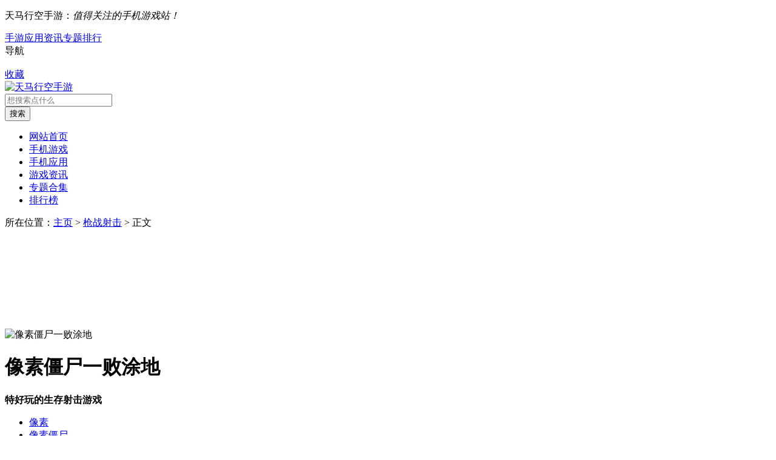

--- FILE ---
content_type: text/html; charset=UTF-8
request_url: https://sy.maxing128.com/120997.html
body_size: 9078
content:
<!DOCTYPE html>
<html>
<head>
   <title>像素僵尸一败涂地 - 特好玩的生存射击游戏 - 天马行空手游</title>

<meta name="description" content="像素僵尸一败涂地是一款特好玩的生存游戏，玩家需要在面对大举的僵尸进攻时拿起自己的武器更好的将他们统统消灭，但是玩家一定要了解自己的弹药储备以及各种补给是否充足，弹药不太多的情况下需要紧急撤退寻找弹药资" />
<meta name="keywords" content="像素,像素僵尸,射击,生存" />
	<meta charset="UTF-8"/>
	<meta http-equiv="Cache-Control" content="no-siteapp"/>
	<meta http-equiv="X-UA-Compatible" content="IE=edge,chrome=1"/>
	<meta http-equiv="Content-Security-Policy" content="upgrade-insecure-requests">
	<link rel="stylesheet"  href="https://sy.maxing128.com/wp-content/themes/sy/css/style.css" />
	<link rel="stylesheet"  href="https://sy.maxing128.com/wp-content/themes/sy/css/font-awesome.min.css" />
	<link rel="shortcut icon" href="https://sy.maxing128.com/wp-content/themes/sy/images/favicon.ico" />
	<meta name='robots' content='max-image-preview:large' />
<link rel="canonical" href="https://sy.maxing128.com/120997.html" />
<script async src="https://securepubads.g.doubleclick.net/tag/js/gpt.js"></script>
<script>
	window.googletag = window.googletag || { cmd: [] };
	var anchorSlot;
	var interstitialSlot;
	googletag.cmd.push(function() {
	anchorSlot = googletag.defineOutOfPageSlot("/23142630721/ma_tag/anchor",googletag.enums.OutOfPageFormat.TOP_ANCHOR);
	interstitialSlot = googletag.defineOutOfPageSlot("/23142630721/ma_tag/interstitial",googletag.enums.OutOfPageFormat.INTERSTITIAL,);
	if (anchorSlot) {anchorSlot.addService(googletag.pubads());}
	if (interstitialSlot) {interstitialSlot.addService(googletag.pubads()).setConfig({interstitial: {triggers: {navBar: true,unhideWindow: true,},},});}
	googletag.pubads().enableSingleRequest();
	googletag.enableServices();
	googletag.display(anchorSlot);
	googletag.display(interstitialSlot);
});
</script>
<script type="text/javascript">
    function downloadJSAtOnload() {
        var element = document.createElement("script");
        element.setAttribute("async", "");
        element.src = "https://pagead2.googlesyndication.com/pagead/js/adsbygoogle.js?client=ca-pub-1428254163303181";
        element.setAttribute("crossorigin", "anonymous");
        document.body.appendChild(element);
    }
    if (window.addEventListener)
        window.addEventListener("load", downloadJSAtOnload, false);
    else if (window.attachEvent)
        window.attachEvent("onload", downloadJSAtOnload);
    else window.onload = downloadJSAtOnload;
</script>
<!-- Google tag (gtag.js) -->
<script async src="https://www.googletagmanager.com/gtag/js?id=G-E1DH3LK4TV"></script>
<script>
  window.dataLayer = window.dataLayer || [];
  function gtag(){dataLayer.push(arguments);}
  gtag('js', new Date());
  gtag('config', 'G-E1DH3LK4TV');
</script></head>
<body>
<div class="top_wrap">
    <div class="top_box w1200 clearfix">
    <div class="top_l">
		<p> 天马行空手游：<i>值得关注的手机游戏站！</i></p>
		<div class="top_nav">
			<div class="nav_box hide">
				<a href="https://sy.maxing128.com/lm/shouyou"  title="手游" >手游</a><a href="https://sy.maxing128.com/lm/yingyong"  title="应用" >应用</a><a href="https://sy.maxing128.com/lm/zixun"  title="资讯" >资讯</a><a href="https://sy.maxing128.com/lm/zhuanti"  title="专题" >专题</a><a href="https://sy.maxing128.com/lm/paihang"  title="排行" >排行</a>			</div>
			<div class="t"><i class="icon"></i>导航</div>
		</div>
    </div>
    <div class="top_r"><a id="collection" onclick="AddFavorite('https://sy.maxing128.com/','天马行空手游');return false;" href="javascript:;"><i class="icon"></i>收藏</a></div>
  </div>
</div><div class="logo_wrap">
    <div class="w1200 clearfix"> 
	<a class="logo" href="https://sy.maxing128.com" title="天马行空手游"> <img src="https://sy.maxing128.com/wp-content/themes/sy/images/logo.png" alt="天马行空手游"></a>
    <div class="search_box">
		<div class="search_bar clearfix">
			<form id="search_form" action="https://sy.maxing128.com" method="get">
				<div class="txt_box"><i class="icon"></i><input type="text" name="search" placeholder="想搜索点什么"></div>
				<div class="btn_box"><input type="submit" class="btn btn_search" value="搜索"></div>
			</form>
		</div>
    </div>
  </div>
</div><div class="nav">
	<div class="w1200">
		<ul class="clearfix" ><li><a href="https://sy.maxing128.com/">网站首页</a></li>
<li><a href="https://sy.maxing128.com/lm/shouyou">手机游戏</a></li>
<li><a href="https://sy.maxing128.com/lm/yingyong">手机应用</a></li>
<li><a href="https://sy.maxing128.com/lm/zixun">游戏资讯</a></li>
<li><a href="https://sy.maxing128.com/lm/zhuanti">专题合集</a></li>
<li><a href="https://sy.maxing128.com/lm/paihang">排行榜</a></li>
</ul> 
	</div>
</div><script>
    window.googletag = window.googletag || { cmd: [] };
    googletag.cmd.push(function() {
    googletag.defineSlot('/23142630721/ma_tag/leaderboard', [728, 90], 'div-gpt-ad-1727057487503-0').addService(googletag.pubads());
    googletag.defineSlot('/23142630721/ma_tag/billboard', [970, 250], 'div-gpt-ad-1727057676300-0').addService(googletag.pubads());
    googletag.pubads().enableSingleRequest();
    googletag.pubads().collapseEmptyDivs();
    googletag.enableServices();
});
</script>
<div id='div-gpt-ad-1727057487503-0' style='min-width: 728px; min-height: 90px;text-align:center;margin:10px 0'>
  <script>
    googletag.cmd.push(function() { googletag.display('div-gpt-ad-1727057487503-0'); });
  </script>
</div>
 <div class="crumb">
    <div class="w1200"><i class="icon"></i>所在位置：<a href="http://sy.maxing128.com">主页</a> &gt; <a href="https://sy.maxing128.com/lm/shouyou/sheji" rel="category tag">枪战射击</a> &gt; 正文</div>
</div>
<div class="sygg"><script type="text/javascript" src="//daima.maxing128.com/production/p/resource/k_jmhlh/openjs/q/common/j.js"></script></div>
    <div class="game_wrap w1200 clearfix">
        <div class="game_l">
            <div class="game_info">
                <div class="img_logo"><img src="https://sy.maxing128.com/wp-content/uploads/2023/02/20230205102651-63df846b62dbc.png" alt="像素僵尸一败涂地"></div>
                <div class="info downbtn">
                    <h1>像素僵尸一败涂地</h1>
					<div class="des_box"><strong>特好玩的生存射击游戏</strong></div>
					<ul class="tags"><li class="catalog"><a href="https://sy.maxing128.com/tag/%e5%83%8f%e7%b4%a0" rel="tag">像素</a></li><li class="catalog"><a href="https://sy.maxing128.com/tag/%e5%83%8f%e7%b4%a0%e5%83%b5%e5%b0%b8" rel="tag">像素僵尸</a></li><li class="catalog"><a href="https://sy.maxing128.com/tag/%e5%b0%84%e5%87%bb" rel="tag">射击</a></li><li class="catalog"><a href="https://sy.maxing128.com/tag/%e7%94%9f%e5%ad%98" rel="tag">生存</a></li></ul>                    <ul class="info_detail">
					<li>
					手游类别：枪战射击</li><li>更新时间：2023-02-05 18:52</li></ul>	
                </div>
            </div>
			<div class="game_intro ">
                <div class="title_l ">
					<h2>手游介绍</h2>
				</div>
                <div class="hidden_detail" id="hiddenDetail">
                    <div class="cont">
						<p>像素僵尸一败涂地是一款特好玩的生存游戏，玩家需要在面对大举的僵尸进攻时拿起自己的武器更好的将他们统统消灭，但是玩家一定要了解自己的弹药储备以及各种补给是否充足，弹药不太多的情况下需要紧急撤退寻找弹药资源，玩家千万不要小看僵尸他们也是会驾驶载具的一定要小心，游戏的玩法非常精彩别错过了。</p>
<p style="text-align:center"><img src="//sy.maxing128.com/wp-content/uploads/2023/02/20230205102651-63df846b4c039.jpg" width="350" alt="像素僵尸一败涂地" /></p><script>
  window.googletag = window.googletag || {cmd: []};
  googletag.cmd.push(function() {
    googletag.defineSlot('/23142630721/ma_tag/post_1', [250, 250], 'div-gpt-ad-1727056789705-0').addService(googletag.pubads());
    googletag.defineSlot('/23142630721/ma_tag/post_2', [300, 250], 'div-gpt-ad-1727056964910-0').addService(googletag.pubads());
    googletag.defineSlot('/23142630721/ma_tag/post_3', [336, 280], 'div-gpt-ad-1727057178329-0').addService(googletag.pubads());
    googletag.pubads().enableSingleRequest();
    googletag.pubads().collapseEmptyDivs();
    googletag.enableServices();
  });
</script>
<div id='div-gpt-ad-1727056789705-0' style='min-width: 250px; min-height: 250px;text-align:center;margin:30px;background-color: #f3f3f3'>
  <script>
    googletag.cmd.push(function() { googletag.display('div-gpt-ad-1727056789705-0'); });
  </script>
</div>
<h3>像素僵尸一败涂地游戏亮点</h3>
<p>1、游戏的整体风格都采用了像素的画风，带给玩家的感受和游戏体验都非常的经典，玩家可以更好的畅玩。</p>
<p>2、您可以一只手轻松玩耍，掌握各种射击技巧，不断提高射击准确性，让自己能不浪费一颗弹药击倒僵尸。</p>
<p>3、用一把武器进行无休止的战斗，收集更多武器装备全新的升级，提升自己的武装力量和整体上战斗属性。</p>
<h3>像素僵尸一败涂地游戏优势</h3>
<p>1、玩家只有不断的击败更多的僵尸才能获取到更高的比分，关卡的星级奖励就是根据获取到的比分评判的。</p><div id='div-gpt-ad-1727056964910-0' style='min-width: 300px; min-height: 250px;text-align:center;margin:30px;background-color: #f3f3f3'>
  <script>
    googletag.cmd.push(function() { googletag.display('div-gpt-ad-1727056964910-0'); });
  </script>
</div>
<p>2、每个场景都有不同的位置和数量的敌人，这意味着你要不断重新规划，合理选择自己的射击位置很重要。</p>
<p>3、只有击杀全部的僵尸才能完成挑战，每次都要先思考解决办法再行动，这样会事半功倍更好的击败僵尸。</p>
<h3>像素僵尸一败涂地游戏简评</h3>
<p>僵尸题材的射击生存游戏非常好玩，玩家可以在这里拿起你的加特林与僵尸群展开一场激烈的搏杀完成各种不同的挑战。</p><div id='div-gpt-ad-1727057178329-0' style='min-width: 336px; min-height: 280px;text-align:center;margin:30px;background-color: #f3f3f3'>
  <script>
    googletag.cmd.push(function() { googletag.display('div-gpt-ad-1727057178329-0'); });
  </script>
</div>
                    </div>
                </div>
            </div>
			<script type="text/javascript" src="//daima.maxing128.com/site/m_hg/je/iewq.js"></script>
			<div class="guess_youlike tab_box">
	<div class="title_l"><h2>同类推荐</h2></div>
	<div class="cont">
		<div class="sub_box " data-index="0">
			<ul class="clearfix">
							<li>
					<a href="https://sy.maxing128.com/200980.html" title="逆境重生" target="_blank">
						<img src="https://sy.maxing128.com/wp-content/uploads/2024/11/2024111304295943.png" alt="逆境重生">
						<div class="info">
							<strong class="name">逆境重生</strong>
							<p class="intro"><span>开放世界游戏 生存射击 驯服恐龙 							</span><span class="num">2024-11-13</span></p>
						</div>
					</a>
				</li>
								<li>
					<a href="https://sy.maxing128.com/200932.html" title="红蓝像素射击" target="_blank">
						<img src="https://sy.maxing128.com/wp-content/uploads/2024/11/2024111206233859.png" alt="红蓝像素射击">
						<div class="info">
							<strong class="name">红蓝像素射击</strong>
							<p class="intro"><span>像素射击 枪战射击游戏 生存射击 							</span><span class="num">2024-11-12</span></p>
						</div>
					</a>
				</li>
								<li>
					<a href="https://sy.maxing128.com/200671.html" title="像素z生存" target="_blank">
						<img src="https://sy.maxing128.com/wp-content/uploads/2024/05/2024050608003422.png" alt="像素z生存">
						<div class="info">
							<strong class="name">像素z生存</strong>
							<p class="intro"><span>像素僵尸射击 像素射击 							</span><span class="num">2024-05-06</span></p>
						</div>
					</a>
				</li>
								<li>
					<a href="https://sy.maxing128.com/200320.html" title="向僵尸开炮官方版" target="_blank">
						<img src="https://sy.maxing128.com/wp-content/uploads/2024/03/2024031810595435.jpg" alt="向僵尸开炮官方版">
						<div class="info">
							<strong class="name">向僵尸开炮官方版</strong>
							<p class="intro"><span>上帝视角 枪战射击游戏 肉鸽游戏 							</span><span class="num">2024-03-18</span></p>
						</div>
					</a>
				</li>
								<li>
					<a href="https://sy.maxing128.com/200314.html" title="香肠派对ss14赛季" target="_blank">
						<img src="https://sy.maxing128.com/wp-content/uploads/2024/03/2024031810594770.jpg" alt="香肠派对ss14赛季">
						<div class="info">
							<strong class="name">香肠派对ss14赛季</strong>
							<p class="intro"><span>吃鸡射击 吃鸡游戏 香肠人吃鸡 香肠派对官服 							</span><span class="num">2024-03-18</span></p>
						</div>
					</a>
				</li>
								<li>
					<a href="https://sy.maxing128.com/199901.html" title="雷霆对决国际服" target="_blank">
						<img src="https://sy.maxing128.com/wp-content/uploads/2024/02/2024020806290763.png" alt="雷霆对决国际服">
						<div class="info">
							<strong class="name">雷霆对决国际服</strong>
							<p class="intro"><span>单人闯关游戏 弹幕战机 飞行射击 							</span><span class="num">2024-02-08</span></p>
						</div>
					</a>
				</li>
						  
			</ul>
		</div>
	</div>
</div>			<div class="link_news_guide">
	<div class="title_l "><h2>猜你喜欢</h2></div>
	<ul class="clearfix">
		  
		<li><a href="https://sy.maxing128.com/73791.html" title="《桃太郎电铁》成为地理教材 免费供给日本全国小学" target="_blank"><p>《桃太郎电铁》成为地理教材 免费供给日本全国小学</p><span>10-19</span></a></li>
		  
		<li><a href="https://sy.maxing128.com/49019.html" title="普通玩家也能拿下总冠军！《航海王启航》主流盟战阵容介绍" target="_blank"><p>普通玩家也能拿下总冠军！《航海王启航》主流盟战阵容介绍</p><span>10-07</span></a></li>
		  
		<li><a href="https://sy.maxing128.com/143303.html" title="《天龙八部手游》兄弟集结，福利庆典月第二波来袭！" target="_blank"><p>《天龙八部手游》兄弟集结，福利庆典月第二波来袭！</p><span>04-13</span></a></li>
		  
		<li><a href="https://sy.maxing128.com/108087.html" title="《天龙八部》手游年度巅峰赛结果揭晓暨天龙嘉年华系列活动开启" target="_blank"><p>《天龙八部》手游年度巅峰赛结果揭晓暨天龙嘉年华系列活动开启</p><span>12-24</span></a></li>
		  
		<li><a href="https://sy.maxing128.com/16130.html" title="半年就夭折了 ！《樱花革命绽放的少女们》6月30日停止运营" target="_blank"><p>半年就夭折了 ！《樱花革命绽放的少女们》6月30日停止运营</p><span>10-02</span></a></li>
		  
		<li><a href="https://sy.maxing128.com/169606.html" title="传奇之路始于坚守，超越逆境成就九冠——春季赛LF夺冠回顾" target="_blank"><p>传奇之路始于坚守，超越逆境成就九冠——春季赛LF夺冠回顾</p><span>06-21</span></a></li>
		  
		<li><a href="https://sy.maxing128.com/89152.html" title="欢乐双十一！经典时装限时回归，消费返还灵玉福利来袭！" target="_blank"><p>欢乐双十一！经典时装限时回归，消费返还灵玉福利来袭！</p><span>11-07</span></a></li>
		  
		<li><a href="https://sy.maxing128.com/120317.html" title="六职业新区斗志燃 《传奇归来》经典八区“万象更新”今日14点开放！" target="_blank"><p>六职业新区斗志燃 《传奇归来》经典八区“万象更新”今日14点开放！</p><span>02-03</span></a></li>
		  
		<li><a href="https://sy.maxing128.com/49761.html" title="《熹妃Q传》×蜂花联动强势上线 联动礼盒惊艳四方" target="_blank"><p>《熹妃Q传》×蜂花联动强势上线 联动礼盒惊艳四方</p><span>10-07</span></a></li>
		  
		<li><a href="https://sy.maxing128.com/36642.html" title="日本玩家为求《风云岛行动》尽快上线 竟在秋叶原打下巨幅广告" target="_blank"><p>日本玩家为求《风云岛行动》尽快上线 竟在秋叶原打下巨幅广告</p><span>10-05</span></a></li>
			</ul>
</div>        </div>
         <div class="news_list_r fr">
	<div class="hot_game_collection bg" style="margin-bottom: 16px;">
	<script>
  window.googletag = window.googletag || {cmd: []};
  googletag.cmd.push(function() {
    googletag.defineSlot('/23142630721/ma_tag/sidebar', [[300, 600], [160, 600]], 'div-gpt-ad-1727058781845-0').addService(googletag.pubads());
    googletag.pubads().enableSingleRequest();
    googletag.pubads().collapseEmptyDivs();
    googletag.enableServices();
  });
</script>
<div id='div-gpt-ad-1727058781845-0' style='min-width: 160px; min-height: 600px;text-align:center'>
  <script>
    googletag.cmd.push(function() { googletag.display('div-gpt-ad-1727058781845-0'); });
  </script>
</div>	</div>
	<div class="news_rank tab_boxs  bg">
	<ul class="tab_menus clearfix"><li class="current">热门资讯</li><li>最新资讯</li></ul>
	<div class="cont">
		<ul class="sub_boxs tfBoxs">
									<li>
	<div class="tBoxs clearfix ">
		<a href="https://sy.maxing128.com/42811.html" target="_blank" title="《巫师之昆特牌》iOS版公布 将于10月29日上市" class="clearfix">
			<i class="num">1</i>
			<img src="https://sy.maxing128.com/wp-content/uploads/2022/10/20221006113921-633ebe692622c.jpg" alt="《巫师之昆特牌》iOS版公布 将于10月29日上市">
			<div class="info">
				<p class="txt">《巫师之昆特牌》iOS版公布 将于10月29日上市</p>
				<p class="time">2022-10-06</p>
			</div>
		</a>
	</div>
	<div class="fBoxs clearfix hide">
		<i class="num">1</i>
		<p class="info">《巫师之昆特牌》iOS版公布 将于10月29日上市</p>
	</div>
</li>												<li>
	<div class="tBoxs clearfix hide">
		<a href="https://sy.maxing128.com/43103.html" title="《第五人格》正式官宣联动《P5》！联动影像公布 class="clearfix" target="_blank">
			<i class="num">2</i>
			<img src="https://sy.maxing128.com/wp-content/uploads/2022/10/20221006114037-633ebeb50d35c.jpg" alt="《第五人格》正式官宣联动《P5》！联动影像公布">
			<div class="info">
				<p class="txt">《第五人格》正式官宣联动《P5》！联动影像公布</p>
				<p class="time">2022-10-06</p>
			</div>
		</a>
	</div>
	<div class="fBoxs clearfix ">
		<i class="num">2</i>
		<p class="info">《第五人格》正式官宣联动《P5》！联动影像公布</p>
	</div>
</li>												<li>
	<div class="tBoxs clearfix hide">
		<a href="https://sy.maxing128.com/26218.html" title="《赤痕：夜之仪式》手机版12月发布 包含全部DLC class="clearfix" target="_blank">
			<i class="num">3</i>
			<img src="https://sy.maxing128.com/wp-content/uploads/2022/10/20221003120529-633ad009af96e.png" alt="《赤痕：夜之仪式》手机版12月发布 包含全部DLC">
			<div class="info">
				<p class="txt">《赤痕：夜之仪式》手机版12月发布 包含全部DLC</p>
				<p class="time">2022-10-03</p>
			</div>
		</a>
	</div>
	<div class="fBoxs clearfix ">
		<i class="num">3</i>
		<p class="info">《赤痕：夜之仪式》手机版12月发布 包含全部DLC</p>
	</div>
</li>												<li>
	<div class="tBoxs clearfix hide">
		<a href="https://sy.maxing128.com/30490.html" title="腾讯公布《王者荣耀》代言人：杨幂吴亦凡李现等五人 class="clearfix" target="_blank">
			<i class="num">4</i>
			<img src="https://sy.maxing128.com/wp-content/uploads/2022/10/20221004114150-633c1bfe9b4f5.jpg" alt="腾讯公布《王者荣耀》代言人：杨幂吴亦凡李现等五人">
			<div class="info">
				<p class="txt">腾讯公布《王者荣耀》代言人：杨幂吴亦凡李现等五人</p>
				<p class="time">2022-10-04</p>
			</div>
		</a>
	</div>
	<div class="fBoxs clearfix ">
		<i class="num">4</i>
		<p class="info">腾讯公布《王者荣耀》代言人：杨幂吴亦凡李现等五人</p>
	</div>
</li>												<li>
	<div class="tBoxs clearfix hide">
		<a href="https://sy.maxing128.com/36608.html" title="腾讯《王者荣耀》开放跨系统角色转移 服务费99元 class="clearfix" target="_blank">
			<i class="num">5</i>
			<img src="https://sy.maxing128.com/wp-content/uploads/2022/10/20221005120332-633d729428dba.jpg" alt="腾讯《王者荣耀》开放跨系统角色转移 服务费99元">
			<div class="info">
				<p class="txt">腾讯《王者荣耀》开放跨系统角色转移 服务费99元</p>
				<p class="time">2022-10-05</p>
			</div>
		</a>
	</div>
	<div class="fBoxs clearfix ">
		<i class="num">5</i>
		<p class="info">腾讯《王者荣耀》开放跨系统角色转移 服务费99元</p>
	</div>
</li>												<li>
	<div class="tBoxs clearfix hide">
		<a href="https://sy.maxing128.com/6605.html" title="腾讯游戏发布会：海贼王手游《Project：Fighter》公布 class="clearfix" target="_blank">
			<i class="num">6</i>
			<img src="https://sy.maxing128.com/wp-content/uploads/2022/10/20221001111438-6338211e0b9df.jpg" alt="腾讯游戏发布会：海贼王手游《Project：Fighter》公布">
			<div class="info">
				<p class="txt">腾讯游戏发布会：海贼王手游《Project：Fighter》公布</p>
				<p class="time">2022-10-01</p>
			</div>
		</a>
	</div>
	<div class="fBoxs clearfix ">
		<i class="num">6</i>
		<p class="info">腾讯游戏发布会：海贼王手游《Project：Fighter》公布</p>
	</div>
</li>												<li>
	<div class="tBoxs clearfix hide">
		<a href="https://sy.maxing128.com/49458.html" title="《崩坏3》撞车《最终幻想14》？ 国产手游的抄袭与再创造之路 class="clearfix" target="_blank">
			<i class="num">7</i>
			<img src="https://sy.maxing128.com/wp-content/uploads/2022/10/20221007113938-63400ffab3ea6.png" alt="《崩坏3》撞车《最终幻想14》？ 国产手游的抄袭与再创造之路">
			<div class="info">
				<p class="txt">《崩坏3》撞车《最终幻想14》？ 国产手游的抄袭与再创造之路</p>
				<p class="time">2022-10-07</p>
			</div>
		</a>
	</div>
	<div class="fBoxs clearfix ">
		<i class="num">7</i>
		<p class="info">《崩坏3》撞车《最终幻想14》？ 国产手游的抄袭与再创造之路</p>
	</div>
</li>												<li>
	<div class="tBoxs clearfix hide">
		<a href="https://sy.maxing128.com/36849.html" title="《我的世界》国内注册玩家近3亿 全球每月活跃玩家1.12亿人 class="clearfix" target="_blank">
			<i class="num">8</i>
			<img src="https://sy.maxing128.com/wp-content/uploads/2022/10/20221005120432-633d72d0c8e7b.jpg" alt="《我的世界》国内注册玩家近3亿 全球每月活跃玩家1.12亿人">
			<div class="info">
				<p class="txt">《我的世界》国内注册玩家近3亿 全球每月活跃玩家1.12亿人</p>
				<p class="time">2022-10-05</p>
			</div>
		</a>
	</div>
	<div class="fBoxs clearfix ">
		<i class="num">8</i>
		<p class="info">《我的世界》国内注册玩家近3亿 全球每月活跃玩家1.12亿人</p>
	</div>
</li>												<li>
	<div class="tBoxs clearfix hide">
		<a href="https://sy.maxing128.com/49643.html" title="FGO全球收入破30亿美元 八成以上收入来自日本玩家 class="clearfix" target="_blank">
			<i class="num">9</i>
			<img src="https://sy.maxing128.com/wp-content/uploads/2022/10/20221007114536-6340116079c49.jpg" alt="FGO全球收入破30亿美元 八成以上收入来自日本玩家">
			<div class="info">
				<p class="txt">FGO全球收入破30亿美元 八成以上收入来自日本玩家</p>
				<p class="time">2022-10-07</p>
			</div>
		</a>
	</div>
	<div class="fBoxs clearfix ">
		<i class="num">9</i>
		<p class="info">FGO全球收入破30亿美元 八成以上收入来自日本玩家</p>
	</div>
</li>												<li>
	<div class="tBoxs clearfix hide">
		<a href="https://sy.maxing128.com/26118.html" title="11月全球手游收入榜：《王者荣耀》第一《原神》第三 class="clearfix" target="_blank">
			<i class="num">10</i>
			<img src="https://sy.maxing128.com/wp-content/uploads/2022/10/20221003120244-633acf643381b.jpg" alt="11月全球手游收入榜：《王者荣耀》第一《原神》第三">
			<div class="info">
				<p class="txt">11月全球手游收入榜：《王者荣耀》第一《原神》第三</p>
				<p class="time">2022-10-03</p>
			</div>
		</a>
	</div>
	<div class="fBoxs clearfix ">
		<i class="num">10</i>
		<p class="info">11月全球手游收入榜：《王者荣耀》第一《原神》第三</p>
	</div>
</li>								</ul>
		<ul class="sub_boxs tfBoxs hide">
									<li>
	<div class="tBoxs clearfix ">
		<a href="https://sy.maxing128.com/201061.html" target="_blank" title="Supersonic 推出混合休闲游戏开发大赛 为开发者提供丰厚资金支持与专家指导" class="clearfix">
			<i class="num">1</i>
			<img src="https://sy.maxing128.com/wp-content/uploads/2024/11/2024112612443655.png" alt="Supersonic 推出混合休闲游戏开发大赛 为开发者提供丰厚资金支持与专家指导">
			<div class="info">
				<p class="txt">Supersonic 推出混合休闲游戏开发大赛 为开发者提供丰厚资金支持与专家指导</p>
				<p class="time">2024-11-26</p>
			</div>
		</a>
	</div>
	<div class="fBoxs clearfix hide">
		<i class="num">1</i>
		<p class="info">Supersonic 推出混合休闲游戏开发大赛 为开发者提供丰厚资金支持与专家指导</p>
	</div>
</li>												<li>
	<div class="tBoxs clearfix hide">
		<a href="https://sy.maxing128.com/201003.html" title="来了！它来了！《开心消消乐》微信小程序重磅上线！ class="clearfix" target="_blank">
			<i class="num">2</i>
			<img src="https://sy.maxing128.com/wp-content/uploads/2024/11/2024111304392658.jpg" alt="来了！它来了！《开心消消乐》微信小程序重磅上线！">
			<div class="info">
				<p class="txt">来了！它来了！《开心消消乐》微信小程序重磅上线！</p>
				<p class="time">2024-11-13</p>
			</div>
		</a>
	</div>
	<div class="fBoxs clearfix ">
		<i class="num">2</i>
		<p class="info">来了！它来了！《开心消消乐》微信小程序重磅上线！</p>
	</div>
</li>												<li>
	<div class="tBoxs clearfix hide">
		<a href="https://sy.maxing128.com/200946.html" title="《无尽梦回》11月21日公测，苹果电脑Mac玩《无尽梦回》攻略 class="clearfix" target="_blank">
			<i class="num">3</i>
			<img src="https://sy.maxing128.com/wp-content/uploads/2024/11/2024111206362366.png" alt="《无尽梦回》11月21日公测，苹果电脑Mac玩《无尽梦回》攻略">
			<div class="info">
				<p class="txt">《无尽梦回》11月21日公测，苹果电脑Mac玩《无尽梦回》攻略</p>
				<p class="time">2024-11-12</p>
			</div>
		</a>
	</div>
	<div class="fBoxs clearfix ">
		<i class="num">3</i>
		<p class="info">《无尽梦回》11月21日公测，苹果电脑Mac玩《无尽梦回》攻略</p>
	</div>
</li>												<li>
	<div class="tBoxs clearfix hide">
		<a href="https://sy.maxing128.com/200889.html" title="冒险之旅即将开启：《我的汉克狗：海岛》现已开放预约！ class="clearfix" target="_blank">
			<i class="num">4</i>
			<img src="https://sy.maxing128.com/wp-content/uploads/2024/11/2024111104465369.jpg" alt="冒险之旅即将开启：《我的汉克狗：海岛》现已开放预约！">
			<div class="info">
				<p class="txt">冒险之旅即将开启：《我的汉克狗：海岛》现已开放预约！</p>
				<p class="time">2024-11-11</p>
			</div>
		</a>
	</div>
	<div class="fBoxs clearfix ">
		<i class="num">4</i>
		<p class="info">冒险之旅即将开启：《我的汉克狗：海岛》现已开放预约！</p>
	</div>
</li>												<li>
	<div class="tBoxs clearfix hide">
		<a href="https://sy.maxing128.com/200736.html" title="这场震撼的BOSS战，为匹诺康尼划上了一个圆满的句号 class="clearfix" target="_blank">
			<i class="num">5</i>
			<img src="https://sy.maxing128.com/wp-content/uploads/2024/05/2024051011444174.png" alt="这场震撼的BOSS战，为匹诺康尼划上了一个圆满的句号">
			<div class="info">
				<p class="txt">这场震撼的BOSS战，为匹诺康尼划上了一个圆满的句号</p>
				<p class="time">2024-05-10</p>
			</div>
		</a>
	</div>
	<div class="fBoxs clearfix ">
		<i class="num">5</i>
		<p class="info">这场震撼的BOSS战，为匹诺康尼划上了一个圆满的句号</p>
	</div>
</li>												<li>
	<div class="tBoxs clearfix hide">
		<a href="https://sy.maxing128.com/200693.html" title="《淡墨水云乡》渔歌测试定档5月7日，今日开启预下载 class="clearfix" target="_blank">
			<i class="num">6</i>
			<img src="https://sy.maxing128.com/wp-content/uploads/2024/05/2024050608094861.jpg" alt="《淡墨水云乡》渔歌测试定档5月7日，今日开启预下载">
			<div class="info">
				<p class="txt">《淡墨水云乡》渔歌测试定档5月7日，今日开启预下载</p>
				<p class="time">2024-05-06</p>
			</div>
		</a>
	</div>
	<div class="fBoxs clearfix ">
		<i class="num">6</i>
		<p class="info">《淡墨水云乡》渔歌测试定档5月7日，今日开启预下载</p>
	</div>
</li>												<li>
	<div class="tBoxs clearfix hide">
		<a href="https://sy.maxing128.com/200650.html" title="穿新套装玩新身份，《太空杀》五一新版本4月30日上线 class="clearfix" target="_blank">
			<i class="num">7</i>
			<img src="https://sy.maxing128.com/wp-content/uploads/2024/04/2024042910461968.png" alt="穿新套装玩新身份，《太空杀》五一新版本4月30日上线">
			<div class="info">
				<p class="txt">穿新套装玩新身份，《太空杀》五一新版本4月30日上线</p>
				<p class="time">2024-04-29</p>
			</div>
		</a>
	</div>
	<div class="fBoxs clearfix ">
		<i class="num">7</i>
		<p class="info">穿新套装玩新身份，《太空杀》五一新版本4月30日上线</p>
	</div>
</li>												<li>
	<div class="tBoxs clearfix hide">
		<a href="https://sy.maxing128.com/200643.html" title="全新SP居民史旺登场！ 《辐射》手游五一节日活动送皮肤！ class="clearfix" target="_blank">
			<i class="num">8</i>
			<img src="https://sy.maxing128.com/wp-content/uploads/2024/04/2024042910460256.png" alt="全新SP居民史旺登场！ 《辐射》手游五一节日活动送皮肤！">
			<div class="info">
				<p class="txt">全新SP居民史旺登场！ 《辐射》手游五一节日活动送皮肤！</p>
				<p class="time">2024-04-29</p>
			</div>
		</a>
	</div>
	<div class="fBoxs clearfix ">
		<i class="num">8</i>
		<p class="info">全新SP居民史旺登场！ 《辐射》手游五一节日活动送皮肤！</p>
	</div>
</li>												<li>
	<div class="tBoxs clearfix hide">
		<a href="https://sy.maxing128.com/200632.html" title="《荒野行动》联动《维和防暴队》，五一档上映！ class="clearfix" target="_blank">
			<i class="num">9</i>
			<img src="https://sy.maxing128.com/wp-content/uploads/2024/04/2024042910454881.png" alt="《荒野行动》联动《维和防暴队》，五一档上映！">
			<div class="info">
				<p class="txt">《荒野行动》联动《维和防暴队》，五一档上映！</p>
				<p class="time">2024-04-29</p>
			</div>
		</a>
	</div>
	<div class="fBoxs clearfix ">
		<i class="num">9</i>
		<p class="info">《荒野行动》联动《维和防暴队》，五一档上映！</p>
	</div>
</li>												<li>
	<div class="tBoxs clearfix hide">
		<a href="https://sy.maxing128.com/200547.html" title="《苍蓝前线》震撼首曝，全平台预约同步开启！ class="clearfix" target="_blank">
			<i class="num">10</i>
			<img src="https://sy.maxing128.com/wp-content/uploads/2024/04/2024041706041379.jpg" alt="《苍蓝前线》震撼首曝，全平台预约同步开启！">
			<div class="info">
				<p class="txt">《苍蓝前线》震撼首曝，全平台预约同步开启！</p>
				<p class="time">2024-04-17</p>
			</div>
		</a>
	</div>
	<div class="fBoxs clearfix ">
		<i class="num">10</i>
		<p class="info">《苍蓝前线》震撼首曝，全平台预约同步开启！</p>
	</div>
</li>								</ul>
	</div>
	</div>
	   
	<div class="link_game_recommend ">
		<div class="title_l "><h2>热门推荐</h2> </div>
		<ul>
						<li>
				<a href="https://sy.maxing128.com/26349.html" title="口袋妖怪黄中文版" target="_blank"><img src="https://sy.maxing128.com/wp-content/uploads/2022/10/20221004104847-633c0f8fa24d0.png" alt="口袋妖怪黄中文版">
					<div class="info">
							<strong class="name">口袋妖怪黄中文版</strong>
							<p class="intro">中文汉化版本的口袋妖怪黄类型的手机游戏</p>
							<em class="date">2022-10-04 18:48:48</em>
					</div>
				</a>
			</li>
		  			<li>
				<a href="https://sy.maxing128.com/97761.html" title="火影忍者忍术模拟器" target="_blank"><img src="https://sy.maxing128.com/wp-content/uploads/2022/11/20221124113159-637f562f63f7e.png" alt="火影忍者忍术模拟器">
					<div class="info">
							<strong class="name">火影忍者忍术模拟器</strong>
							<p class="intro">模拟释放火影忍者之中的各种技能</p>
							<em class="date">2022-11-24 19:32:00</em>
					</div>
				</a>
			</li>
		  			<li>
				<a href="https://sy.maxing128.com/97770.html" title="北欧女神蕾娜斯汉化安卓版" target="_blank"><img src="https://sy.maxing128.com/wp-content/uploads/2022/11/20221124113202-637f56327f85a.png" alt="北欧女神蕾娜斯汉化安卓版">
					<div class="info">
							<strong class="name">北欧女神蕾娜斯汉化安卓版</strong>
							<p class="intro">汉化安卓版本的北欧女神蕾娜斯系列游戏</p>
							<em class="date">2022-11-24 19:32:03</em>
					</div>
				</a>
			</li>
		  			<li>
				<a href="https://sy.maxing128.com/13.html" title="斗罗大陆神界传说2福利版" target="_blank"><img src="https://sy.maxing128.com/wp-content/uploads/2022/09/20220929115049-633586999b3bc.gif" alt="斗罗大陆神界传说2福利版">
					<div class="info">
							<strong class="name">斗罗大陆神界传说2福利版</strong>
							<p class="intro">上线送无门槛1888元充值，使用立刻获得1888w钻石。</p>
							<em class="date">2022-09-29 19:50:50</em>
					</div>
				</a>
			</li>
		  			<li>
				<a href="https://sy.maxing128.com/19.html" title="部落原始人" target="_blank"><img src="https://sy.maxing128.com/wp-content/uploads/2022/09/20220929115049-63358699c0ad4.png" alt="部落原始人">
					<div class="info">
							<strong class="name">部落原始人</strong>
							<p class="intro">美轮美奂的场原始场景地图，休闲的趣味游戏玩法</p>
							<em class="date">2022-09-29 19:50:50</em>
					</div>
				</a>
			</li>
		  			<li>
				<a href="https://sy.maxing128.com/10.html" title="古剑外传" target="_blank"><img src="https://sy.maxing128.com/wp-content/uploads/2022/09/20220929115048-63358698a849e.jpg" alt="古剑外传">
					<div class="info">
							<strong class="name">古剑外传</strong>
							<p class="intro">剑的世界，等你探索！</p>
							<em class="date">2022-09-29 19:50:49</em>
					</div>
				</a>
			</li>
		  			<li>
				<a href="https://sy.maxing128.com/23.html" title="烛光勇士" target="_blank"><img src="https://sy.maxing128.com/wp-content/uploads/2022/09/20220929115050-6335869a7f634.png" alt="烛光勇士">
					<div class="info">
							<strong class="name">烛光勇士</strong>
							<p class="intro">在丰富魔幻世界中的冒险很是精彩</p>
							<em class="date">2022-09-29 19:50:51</em>
					</div>
				</a>
			</li>
		  			<li>
				<a href="https://sy.maxing128.com/18.html" title="怪物世界大冒险手机版" target="_blank"><img src="https://sy.maxing128.com/wp-content/uploads/2022/09/20220929115049-63358699cc179.png" alt="怪物世界大冒险手机版">
					<div class="info">
							<strong class="name">怪物世界大冒险手机版</strong>
							<p class="intro">怪物世界系列的冒险角色扮演类型的游戏</p>
							<em class="date">2022-09-29 19:50:50</em>
					</div>
				</a>
			</li>
		  		</ul>
	</div>
	  
	<div class="hot_game_collection bg">
	<div class="title_l clearfix"><h2>手游分类</h2></div>
	<ul class="clearfix">
		<li><a href="https://sy.maxing128.com/lm/shouyou/juese"  title="角色扮演"  target="_blank"><i class="icon"></i><span>角色扮演</span></a></li><li><a href="https://sy.maxing128.com/lm/shouyou/dongzuo"  title="动作格斗"  target="_blank"><i class="icon"></i><span>动作格斗</span></a></li><li><a href="https://sy.maxing128.com/lm/shouyou/xiuxian"  title="休闲益智"  target="_blank"><i class="icon"></i><span>休闲益智</span></a></li><li><a href="https://sy.maxing128.com/lm/shouyou/sheji"  title="枪战射击"  target="_blank"><i class="icon"></i><span>枪战射击</span></a></li><li><a href="https://sy.maxing128.com/lm/shouyou/celue"  title="战争策略"  target="_blank"><i class="icon"></i><span>战争策略</span></a></li><li><a href="https://sy.maxing128.com/lm/shouyou/kapai"  title="卡牌对战"  target="_blank"><i class="icon"></i><span>卡牌对战</span></a></li><li><a href="https://sy.maxing128.com/lm/shouyou/yinyue"  title="音乐舞蹈"  target="_blank"><i class="icon"></i><span>音乐舞蹈</span></a></li><li><a href="https://sy.maxing128.com/lm/shouyou/moni"  title="模拟经营"  target="_blank"><i class="icon"></i><span>模拟经营</span></a></li><li><a href="https://sy.maxing128.com/lm/shouyou/tiyu"  title="体育竞技"  target="_blank"><i class="icon"></i><span>体育竞技</span></a></li><li><a href="https://sy.maxing128.com/lm/shouyou/maoxian"  title="冒险解谜"  target="_blank"><i class="icon"></i><span>冒险解谜</span></a></li><li><a href="https://sy.maxing128.com/lm/shouyou/chuanqi"  title="传奇手游"  target="_blank"><i class="icon"></i><span>传奇手游</span></a></li>  
	</ul>
	</div>
</div>
    </div>
<div id='div-gpt-ad-1727057676300-0' style='min-width: 970px; min-height: 250px;text-align:center'>
  <script>
    googletag.cmd.push(function() { googletag.display('div-gpt-ad-1727057676300-0'); });
  </script>
</div><footer>
  <div class="footer w1200">
    <div class="bottom_footer"> 游戏版权归原作者享有，如无意之中侵犯了您的版权，请发电子邮件：maxingwangyi@163.com，本站将应您的要求删除<br>
      健康游戏提示：抵制不良游戏，拒绝盗版游戏，注意自我保护，谨防受骗上当，适度游戏益脑，沉迷游戏伤身，合理安排时间，享受健康生活<br>
      <a href="https://beian.miit.gov.cn/"  target="_blank">鲁ICP备17001817号-1</a> <a href="http://sy.maxing128.com/sitemap.xml" target="_blank" title="网站地图" class="s">网站地图</a><br>
      &copy2022-2028 <a href="http://sy.maxing128.com" class="s"><strong>sy.maing128.com</strong></a> 天马行空手游 版权所有</div>
  </div>
</footer>
<script type="text/javascript" src="https://sy.maxing128.com/wp-content/themes/sy/js/jquery1.9.1.min.js"></script>
<script type="text/javascript" src="https://sy.maxing128.com/wp-content/themes/sy/js/jquery.lazyload.js"></script>
<script type="text/javascript" src="https://sy.maxing128.com/wp-content/themes/sy/js/main.js"></script>
</body>
</html>

--- FILE ---
content_type: text/html; charset=utf-8
request_url: https://www.google.com/recaptcha/api2/aframe
body_size: 248
content:
<!DOCTYPE HTML><html><head><meta http-equiv="content-type" content="text/html; charset=UTF-8"></head><body><script nonce="lxdxYc4tiILjK6alKbOLPA">/** Anti-fraud and anti-abuse applications only. See google.com/recaptcha */ try{var clients={'sodar':'https://pagead2.googlesyndication.com/pagead/sodar?'};window.addEventListener("message",function(a){try{if(a.source===window.parent){var b=JSON.parse(a.data);var c=clients[b['id']];if(c){var d=document.createElement('img');d.src=c+b['params']+'&rc='+(localStorage.getItem("rc::a")?sessionStorage.getItem("rc::b"):"");window.document.body.appendChild(d);sessionStorage.setItem("rc::e",parseInt(sessionStorage.getItem("rc::e")||0)+1);localStorage.setItem("rc::h",'1769278970079');}}}catch(b){}});window.parent.postMessage("_grecaptcha_ready", "*");}catch(b){}</script></body></html>